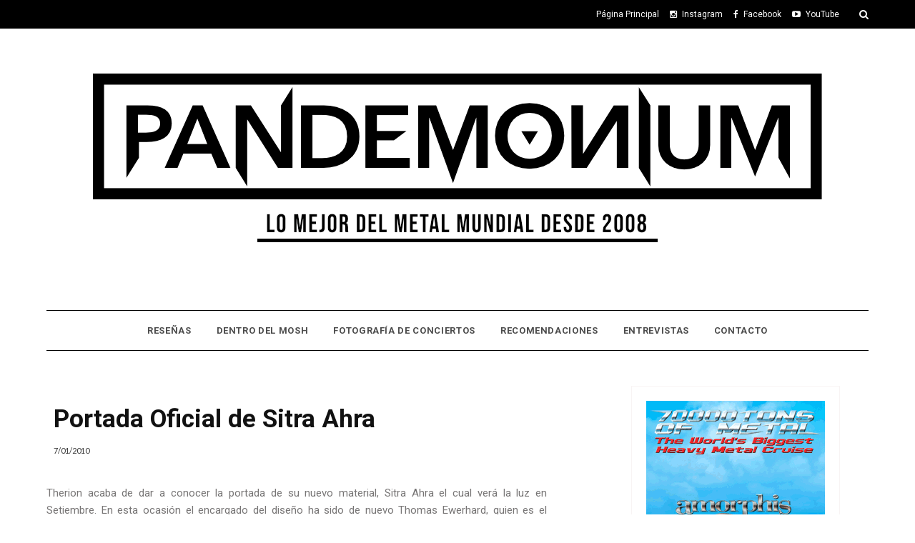

--- FILE ---
content_type: text/javascript; charset=UTF-8
request_url: https://www.pandemonium-tv.com/feeds/posts/default/-/concierto?alt=json-in-script&callback=related_results_labels_thumbs&max-results=6
body_size: 4983
content:
// API callback
related_results_labels_thumbs({"version":"1.0","encoding":"UTF-8","feed":{"xmlns":"http://www.w3.org/2005/Atom","xmlns$openSearch":"http://a9.com/-/spec/opensearchrss/1.0/","xmlns$blogger":"http://schemas.google.com/blogger/2008","xmlns$georss":"http://www.georss.org/georss","xmlns$gd":"http://schemas.google.com/g/2005","xmlns$thr":"http://purl.org/syndication/thread/1.0","id":{"$t":"tag:blogger.com,1999:blog-6843326782466311716"},"updated":{"$t":"2026-01-15T18:48:56.482-06:00"},"category":[{"term":"2010"},{"term":"concierto"},{"term":"2011"},{"term":"Death Metal"},{"term":"2009"},{"term":"Recomendación"},{"term":"Black Metal"},{"term":"Noticia"},{"term":"2012"},{"term":"Gothic Metal"},{"term":"A"},{"term":"Progressive Metal"},{"term":"Power Metal"},{"term":"T"},{"term":"Heavy Metal"},{"term":"S"},{"term":"review"},{"term":"2013"},{"term":"Symphonic Metal"},{"term":"Thrash Metal"},{"term":"D"},{"term":"M"},{"term":"Doom Metal"},{"term":"Entrevista"},{"term":"I"},{"term":"L"},{"term":"N"},{"term":"2014"},{"term":"B"},{"term":"C"},{"term":"Dentro del mosh"},{"term":"Melodic Death Metal"},{"term":"O"},{"term":"2015"},{"term":"70000 Tons of Metal"},{"term":"Folk Metal"},{"term":"K"},{"term":"reseña"},{"term":"E"},{"term":"G"},{"term":"Grind"},{"term":"R"},{"term":"Rock"},{"term":"Therion"},{"term":"Top 25"},{"term":"2008"},{"term":"F"},{"term":"H"},{"term":"V"},{"term":"Video"},{"term":"W"},{"term":"Costa Rica"},{"term":"Groove Metal"},{"term":"J"},{"term":"PandemoniuM"},{"term":"Viking Metal"},{"term":"2005"},{"term":"2006"},{"term":"Blind Guardian"},{"term":"Dark Metal"},{"term":"Epica"},{"term":"Math Metal"},{"term":"Megadeth en Costa Rica"},{"term":"Top"},{"term":"behemoth"},{"term":"1998"},{"term":"2001"},{"term":"2017"},{"term":"EP"},{"term":"Experimental"},{"term":"Galeria"},{"term":"Gothic Rock"},{"term":"Holanda"},{"term":"Industrial Metal"},{"term":"Iron Maiden"},{"term":"Liv Kristine"},{"term":"Metalcore"},{"term":"Metalicos.com"},{"term":"Modern Metal"},{"term":"P"},{"term":"Post Metal"},{"term":"Post Rock"},{"term":"Suecia"},{"term":"Technical Death Metal"},{"term":"Totem"},{"term":"arch enemy"},{"term":"sight of emptiness"},{"term":"2000"},{"term":"2002"},{"term":"2004"},{"term":"2007"},{"term":"A Cappella"},{"term":"Accept"},{"term":"Advent of Bedlam"},{"term":"Alemania"},{"term":"Alternative"},{"term":"Alternative Metal"},{"term":"Ambiental"},{"term":"Amon Amarth"},{"term":"Annihilator"},{"term":"Austrian Death Machine"},{"term":"Avantasia"},{"term":"Beleth"},{"term":"Blackline Productions"},{"term":"Carach Angren"},{"term":"Cavalera"},{"term":"Comedia"},{"term":"Crossover"},{"term":"Darkwave"},{"term":"Deathcore"},{"term":"Dimmu Borgir"},{"term":"Dio"},{"term":"Disco de la Semana"},{"term":"Dream Theater"},{"term":"Dubcore"},{"term":"Dubstep"},{"term":"Eris Devotion"},{"term":"Estados Unidos"},{"term":"Ethno Metal"},{"term":"Exodus"},{"term":"Finlandia"},{"term":"Flesh Over God"},{"term":"Foto de Concierto"},{"term":"Funeral Doom"},{"term":"Guitar Hero"},{"term":"Haggard"},{"term":"Hard Rock"},{"term":"His Left Hand"},{"term":"Hypocrisy"},{"term":"Immortal"},{"term":"Inglaterra"},{"term":"Iron Maiden en Costa Rica 2016"},{"term":"Italia"},{"term":"King Diamond"},{"term":"Kittie"},{"term":"Lamb of God"},{"term":"Luciferian Light Orchestra"},{"term":"Lye By Mistake"},{"term":"Melodic Black Metal"},{"term":"Metallica"},{"term":"Miseration"},{"term":"NWOBHM"},{"term":"Nightwish"},{"term":"Noctem"},{"term":"Nostoc"},{"term":"Occult Rock"},{"term":"Omega Lithium"},{"term":"Polonia"},{"term":"Porcupine Tree"},{"term":"Requiem Of Malediction"},{"term":"Roots"},{"term":"Rotting Christ"},{"term":"Sepultura"},{"term":"Sintagma"},{"term":"Sludge Metal"},{"term":"Sothis"},{"term":"Stoner Meta"},{"term":"Testament"},{"term":"Thellbarrio"},{"term":"Top Metal 2015"},{"term":"Trivium"},{"term":"U"},{"term":"Unborn Prophecy"},{"term":"Urna"},{"term":"Velvet Seal"},{"term":"Vital Remains"},{"term":"X"},{"term":"myspace.com"},{"term":"opinion"},{"term":"retro"},{"term":"time's forgotten"}],"title":{"type":"text","$t":"PandemoniuM TV"},"subtitle":{"type":"html","$t":""},"link":[{"rel":"http://schemas.google.com/g/2005#feed","type":"application/atom+xml","href":"https:\/\/www.pandemonium-tv.com\/feeds\/posts\/default"},{"rel":"self","type":"application/atom+xml","href":"https:\/\/www.blogger.com\/feeds\/6843326782466311716\/posts\/default\/-\/concierto?alt=json-in-script\u0026max-results=6"},{"rel":"alternate","type":"text/html","href":"https:\/\/www.pandemonium-tv.com\/search\/label\/concierto"},{"rel":"hub","href":"http://pubsubhubbub.appspot.com/"},{"rel":"next","type":"application/atom+xml","href":"https:\/\/www.blogger.com\/feeds\/6843326782466311716\/posts\/default\/-\/concierto\/-\/concierto?alt=json-in-script\u0026start-index=7\u0026max-results=6"}],"author":[{"name":{"$t":"PandemoniuM TV"},"uri":{"$t":"http:\/\/www.blogger.com\/profile\/16105330439443021897"},"email":{"$t":"noreply@blogger.com"},"gd$image":{"rel":"http://schemas.google.com/g/2005#thumbnail","width":"32","height":"32","src":"\/\/4.bp.blogspot.com\/_HC_KLHMAanY\/Sz5vLemWPzI\/AAAAAAAAAqY\/3SdHtNTBzL0\/S220-s113\/Metal+TV.jpg"}}],"generator":{"version":"7.00","uri":"http://www.blogger.com","$t":"Blogger"},"openSearch$totalResults":{"$t":"93"},"openSearch$startIndex":{"$t":"1"},"openSearch$itemsPerPage":{"$t":"6"},"entry":[{"id":{"$t":"tag:blogger.com,1999:blog-6843326782466311716.post-6640396013624040597"},"published":{"$t":"2025-08-11T23:20:00.007-06:00"},"updated":{"$t":"2025-08-11T23:24:07.842-06:00"},"category":[{"scheme":"http://www.blogger.com/atom/ns#","term":"concierto"},{"scheme":"http://www.blogger.com/atom/ns#","term":"Foto de Concierto"},{"scheme":"http://www.blogger.com/atom/ns#","term":"Testament"},{"scheme":"http://www.blogger.com/atom/ns#","term":"Thrash Metal"}],"title":{"type":"text","$t":"Testament En Costa Rica (06 de Agosto, 2025)"},"summary":{"type":"text","$t":"\u0026nbsp;Un concierto de las leyendas del Thrash Metal, Testament, no puede ser menos que una experiencia para recordar. El pasado 06 de Agosto esta banda demostró que como el buen vino, su experiencia y calidad mejora con los años. Aquí hay una galería de fotos de lo que fue su presentación.\u0026nbsp;"},"link":[{"rel":"replies","type":"application/atom+xml","href":"https:\/\/www.pandemonium-tv.com\/feeds\/6640396013624040597\/comments\/default","title":"Comentarios de la entrada"},{"rel":"replies","type":"text/html","href":"https:\/\/www.pandemonium-tv.com\/2025\/08\/testament-en-costa-rica-06-de-agosto.html#comment-form","title":"0 Comentarios"},{"rel":"edit","type":"application/atom+xml","href":"https:\/\/www.blogger.com\/feeds\/6843326782466311716\/posts\/default\/6640396013624040597"},{"rel":"self","type":"application/atom+xml","href":"https:\/\/www.blogger.com\/feeds\/6843326782466311716\/posts\/default\/6640396013624040597"},{"rel":"alternate","type":"text/html","href":"https:\/\/www.pandemonium-tv.com\/2025\/08\/testament-en-costa-rica-06-de-agosto.html","title":"Testament En Costa Rica (06 de Agosto, 2025)"}],"author":[{"name":{"$t":"PandemoniuM TV"},"uri":{"$t":"http:\/\/www.blogger.com\/profile\/16105330439443021897"},"email":{"$t":"noreply@blogger.com"},"gd$image":{"rel":"http://schemas.google.com/g/2005#thumbnail","width":"32","height":"32","src":"\/\/4.bp.blogspot.com\/_HC_KLHMAanY\/Sz5vLemWPzI\/AAAAAAAAAqY\/3SdHtNTBzL0\/S220-s113\/Metal+TV.jpg"}}],"media$thumbnail":{"xmlns$media":"http://search.yahoo.com/mrss/","url":"https:\/\/blogger.googleusercontent.com\/img\/b\/R29vZ2xl\/[base64]\/s72-w640-h512-c\/TestamentCR2025web%20(6).jpg","height":"72","width":"72"},"thr$total":{"$t":"0"}},{"id":{"$t":"tag:blogger.com,1999:blog-6843326782466311716.post-4446980498618221085"},"published":{"$t":"2025-07-04T17:30:00.000-06:00"},"updated":{"$t":"2025-07-05T20:50:42.656-06:00"},"category":[{"scheme":"http://www.blogger.com/atom/ns#","term":"concierto"},{"scheme":"http://www.blogger.com/atom/ns#","term":"Dentro del mosh"}],"title":{"type":"text","$t":"Dentro Del Mosh: Upon Down Murder, Goatrider, AttackSick y Dekonstructor"},"summary":{"type":"text","$t":"\u0026nbsp;Phosphorus Studios celebraba su VII Edición de la serie de conciertos Thrashed to Death, en el que bandas representando ambos géneros se presentan en el escenario.30 de mayo apuntaba el calendario y el flyer indicaba que la hora de inicio sería a las 7 pm. Ubicación, El Muro. Ubicado diagonal al parque Morazán.Esta edición era bastante especial porque muchas de las bandas tendrían en sus "},"link":[{"rel":"replies","type":"application/atom+xml","href":"https:\/\/www.pandemonium-tv.com\/feeds\/4446980498618221085\/comments\/default","title":"Comentarios de la entrada"},{"rel":"replies","type":"text/html","href":"https:\/\/www.pandemonium-tv.com\/2025\/07\/dentro-del-mosh-upon-down-murder.html#comment-form","title":"0 Comentarios"},{"rel":"edit","type":"application/atom+xml","href":"https:\/\/www.blogger.com\/feeds\/6843326782466311716\/posts\/default\/4446980498618221085"},{"rel":"self","type":"application/atom+xml","href":"https:\/\/www.blogger.com\/feeds\/6843326782466311716\/posts\/default\/4446980498618221085"},{"rel":"alternate","type":"text/html","href":"https:\/\/www.pandemonium-tv.com\/2025\/07\/dentro-del-mosh-upon-down-murder.html","title":"Dentro Del Mosh: Upon Down Murder, Goatrider, AttackSick y Dekonstructor"}],"author":[{"name":{"$t":"PandemoniuM TV"},"uri":{"$t":"http:\/\/www.blogger.com\/profile\/16105330439443021897"},"email":{"$t":"noreply@blogger.com"},"gd$image":{"rel":"http://schemas.google.com/g/2005#thumbnail","width":"32","height":"32","src":"\/\/4.bp.blogspot.com\/_HC_KLHMAanY\/Sz5vLemWPzI\/AAAAAAAAAqY\/3SdHtNTBzL0\/S220-s113\/Metal+TV.jpg"}}],"media$thumbnail":{"xmlns$media":"http://search.yahoo.com/mrss/","url":"https:\/\/blogger.googleusercontent.com\/img\/b\/R29vZ2xl\/AVvXsEj83KN3VyJye_uFDw3ZeinhWAXsIq6hrujkF34Bn11zK61_HK0GgwtYpXS7ycHd8N03pJwvERy-hAQA-VuSaMkk-vWncOQp-1kS1c6vop1BRze3kOmcPHsQK3SCof8k4LEJyaf5FKMLQOR4GYpyVyAbnlcxBO6pNKERgYVlEshVhQsRqT1zOWYduJ00-0U\/s72-w640-h426-c\/HeroImage.png","height":"72","width":"72"},"thr$total":{"$t":"0"}},{"id":{"$t":"tag:blogger.com,1999:blog-6843326782466311716.post-6297575956538039059"},"published":{"$t":"2023-03-09T17:10:00.001-06:00"},"updated":{"$t":"2023-03-09T17:10:10.784-06:00"},"category":[{"scheme":"http://www.blogger.com/atom/ns#","term":"70000 Tons of Metal"},{"scheme":"http://www.blogger.com/atom/ns#","term":"concierto"},{"scheme":"http://www.blogger.com/atom/ns#","term":"Galeria"}],"title":{"type":"text","$t":"70000 Tons Of Metal: Fotos y Videos"},"summary":{"type":"text","$t":"\u0026nbsp;Luego de un par de años de inactividad uno de los festivales más importantes de Metal en el mundo regresó en una edición que va a dar de qué hablar por mucho tiempo. Y ya que Pandemonium tuvo la oportunidad de estar ahí cubriendo este evento,\u0026nbsp; es hora de compartir algo de lo que fue esta edición tan importante del 70000 Tons Of Metal. Disfruten esta colección de fotos y video que va a "},"link":[{"rel":"replies","type":"application/atom+xml","href":"https:\/\/www.pandemonium-tv.com\/feeds\/6297575956538039059\/comments\/default","title":"Comentarios de la entrada"},{"rel":"replies","type":"text/html","href":"https:\/\/www.pandemonium-tv.com\/2023\/03\/70000-tons-of-metal-fotos-y-videos.html#comment-form","title":"0 Comentarios"},{"rel":"edit","type":"application/atom+xml","href":"https:\/\/www.blogger.com\/feeds\/6843326782466311716\/posts\/default\/6297575956538039059"},{"rel":"self","type":"application/atom+xml","href":"https:\/\/www.blogger.com\/feeds\/6843326782466311716\/posts\/default\/6297575956538039059"},{"rel":"alternate","type":"text/html","href":"https:\/\/www.pandemonium-tv.com\/2023\/03\/70000-tons-of-metal-fotos-y-videos.html","title":"70000 Tons Of Metal: Fotos y Videos"}],"author":[{"name":{"$t":"PandemoniuM TV"},"uri":{"$t":"http:\/\/www.blogger.com\/profile\/16105330439443021897"},"email":{"$t":"noreply@blogger.com"},"gd$image":{"rel":"http://schemas.google.com/g/2005#thumbnail","width":"32","height":"32","src":"\/\/4.bp.blogspot.com\/_HC_KLHMAanY\/Sz5vLemWPzI\/AAAAAAAAAqY\/3SdHtNTBzL0\/S220-s113\/Metal+TV.jpg"}}],"media$thumbnail":{"xmlns$media":"http://search.yahoo.com/mrss/","url":"https:\/\/blogger.googleusercontent.com\/img\/b\/R29vZ2xl\/AVvXsEgHDK-J-A0EeyCDLMz1va5gPn7JgOUfBHE76FJECfh8iQD_yUrlsO0qNGh0fmk9itSLjJ3bFy19GVcJjiwQe9tfUiZCh5T_CAWh0fXgmlpv7Y48UFNKas_1H9xee5S7qHa3z6L2eAjCVU7mxpSPMt0VhShcCrf6FrGrzsDs4LP47hIYtLioh5DS0HuD\/s72-w640-h426-c\/000001.jpg","height":"72","width":"72"},"thr$total":{"$t":"0"}},{"id":{"$t":"tag:blogger.com,1999:blog-6843326782466311716.post-504975929436057176"},"published":{"$t":"2023-03-08T21:09:00.000-06:00"},"updated":{"$t":"2023-03-08T21:09:01.556-06:00"},"category":[{"scheme":"http://www.blogger.com/atom/ns#","term":"70000 Tons of Metal"},{"scheme":"http://www.blogger.com/atom/ns#","term":"concierto"},{"scheme":"http://www.blogger.com/atom/ns#","term":"reseña"}],"title":{"type":"text","$t":"70000 Tons Of Metal 2023: ¿De Vuelta A La Normalidad?"},"summary":{"type":"text","$t":"70000 Tons Of Metal es un viejo conocido. Desde sus inicios hace poco más de 10 años y con una premisa casi increíble, este festival se ha convertido en un favorito de los seguidores del Metal y las experiencias únicas: Por un lado se tiene a 60 bandas que abarcan desde los géneros más extremos hasta los más melódicos del Metal e incluyen algunas de las agrupaciones más conocidas y otras que "},"link":[{"rel":"replies","type":"application/atom+xml","href":"https:\/\/www.pandemonium-tv.com\/feeds\/504975929436057176\/comments\/default","title":"Comentarios de la entrada"},{"rel":"replies","type":"text/html","href":"https:\/\/www.pandemonium-tv.com\/2023\/03\/70000-tons-of-metal-2023-de-vuelta-la.html#comment-form","title":"0 Comentarios"},{"rel":"edit","type":"application/atom+xml","href":"https:\/\/www.blogger.com\/feeds\/6843326782466311716\/posts\/default\/504975929436057176"},{"rel":"self","type":"application/atom+xml","href":"https:\/\/www.blogger.com\/feeds\/6843326782466311716\/posts\/default\/504975929436057176"},{"rel":"alternate","type":"text/html","href":"https:\/\/www.pandemonium-tv.com\/2023\/03\/70000-tons-of-metal-2023-de-vuelta-la.html","title":"70000 Tons Of Metal 2023: ¿De Vuelta A La Normalidad?"}],"author":[{"name":{"$t":"PandemoniuM TV"},"uri":{"$t":"http:\/\/www.blogger.com\/profile\/16105330439443021897"},"email":{"$t":"noreply@blogger.com"},"gd$image":{"rel":"http://schemas.google.com/g/2005#thumbnail","width":"32","height":"32","src":"\/\/4.bp.blogspot.com\/_HC_KLHMAanY\/Sz5vLemWPzI\/AAAAAAAAAqY\/3SdHtNTBzL0\/S220-s113\/Metal+TV.jpg"}}],"media$thumbnail":{"xmlns$media":"http://search.yahoo.com/mrss/","url":"https:\/\/blogger.googleusercontent.com\/img\/b\/R29vZ2xl\/AVvXsEhkdcfhPoZZowuHmDTcqu42FC_JTboEiv0rj7TNYxoVk0GFuaaT70MytDsNqgcOfU_WwMyMGgrVT1OSt_LEtcF0TCZrjghrPmkVkeeYHAfPVWNKCtqpnW1X5RMbWJrOT0V1apARlSPGpi5faiE35h9Uw0aG7nedIiQHYgqsiLYdj3tjhscerePxNObd\/s72-w640-h426-c\/70%20Blog.jpg","height":"72","width":"72"},"thr$total":{"$t":"0"}},{"id":{"$t":"tag:blogger.com,1999:blog-6843326782466311716.post-7484113873656704275"},"published":{"$t":"2023-03-07T19:37:00.002-06:00"},"updated":{"$t":"2023-03-07T19:38:01.337-06:00"},"category":[{"scheme":"http://www.blogger.com/atom/ns#","term":"concierto"},{"scheme":"http://www.blogger.com/atom/ns#","term":"Dentro del mosh"},{"scheme":"http://www.blogger.com/atom/ns#","term":"Sintagma"}],"title":{"type":"text","$t":"Dentro Del Mosh: Chemicide, Sintagma, Dumah y His Left Hand."},"summary":{"type":"text","$t":"Iba a haber misa y fui convocada. Recibí una invitación para ser parte del ritual.\u0026nbsp; Una invitación formal por parte de His Left Hand, con toda la información del concierto y un preview de lo que se iba a declarar en ese día.\u0026nbsp;Este rito fue celebrado el viernes 3 de febrero a las 7:00pm.\u0026nbsp; Evento en el que también marcaba el inicio de la gira de la banda Sintagma, llamada Wetiko, en "},"link":[{"rel":"replies","type":"application/atom+xml","href":"https:\/\/www.pandemonium-tv.com\/feeds\/7484113873656704275\/comments\/default","title":"Comentarios de la entrada"},{"rel":"replies","type":"text/html","href":"https:\/\/www.pandemonium-tv.com\/2023\/03\/dentro-del-mosh-chemicide-sintagma.html#comment-form","title":"0 Comentarios"},{"rel":"edit","type":"application/atom+xml","href":"https:\/\/www.blogger.com\/feeds\/6843326782466311716\/posts\/default\/7484113873656704275"},{"rel":"self","type":"application/atom+xml","href":"https:\/\/www.blogger.com\/feeds\/6843326782466311716\/posts\/default\/7484113873656704275"},{"rel":"alternate","type":"text/html","href":"https:\/\/www.pandemonium-tv.com\/2023\/03\/dentro-del-mosh-chemicide-sintagma.html","title":"Dentro Del Mosh: Chemicide, Sintagma, Dumah y His Left Hand."}],"author":[{"name":{"$t":"PandemoniuM TV"},"uri":{"$t":"http:\/\/www.blogger.com\/profile\/16105330439443021897"},"email":{"$t":"noreply@blogger.com"},"gd$image":{"rel":"http://schemas.google.com/g/2005#thumbnail","width":"32","height":"32","src":"\/\/4.bp.blogspot.com\/_HC_KLHMAanY\/Sz5vLemWPzI\/AAAAAAAAAqY\/3SdHtNTBzL0\/S220-s113\/Metal+TV.jpg"}}],"media$thumbnail":{"xmlns$media":"http://search.yahoo.com/mrss/","url":"https:\/\/blogger.googleusercontent.com\/img\/b\/R29vZ2xl\/AVvXsEgtABhzj6YQxdTVUZ-GtHC0okWN3ybZUKKF5c54Cb8sdAGIuqoAcSi53dA7R-LvQMV3irSo7JQ3m9TG_JwqqHWrFKniEwYL4db7VFR9yrrV5LljDHvPf5VBwj3kG_yJEajOGCAtNkPL-k0UjNmweIlmQ0uKDpKJ7ZeUEpf5vowjzRyqarE2jeD2mZi7\/s72-w640-h426-c\/Dentro%20Del%20Mosh%20Sintagma.jpg","height":"72","width":"72"},"thr$total":{"$t":"0"}},{"id":{"$t":"tag:blogger.com,1999:blog-6843326782466311716.post-7417442208665441052"},"published":{"$t":"2023-01-22T22:37:00.008-06:00"},"updated":{"$t":"2023-01-22T22:41:48.360-06:00"},"category":[{"scheme":"http://www.blogger.com/atom/ns#","term":"70000 Tons of Metal"},{"scheme":"http://www.blogger.com/atom/ns#","term":"concierto"}],"title":{"type":"text","$t":"70000 Tons Of Metal - Un Vistazo A Un Festival Diferente"},"summary":{"type":"text","$t":"La música y las convocatorias masivas para escucharla en vivo han coexistido y se han complementado desde épocas distantes, y gracias al pasar de los años poco a poco dejaron de ser una extensión de la vida urbana musical hasta convertirse en una festividad o celebración ligada a épocas y temporadas específicas. Y como es de esperar, esta evolución ha llevado a que existan festivales tan variados"},"link":[{"rel":"replies","type":"application/atom+xml","href":"https:\/\/www.pandemonium-tv.com\/feeds\/7417442208665441052\/comments\/default","title":"Comentarios de la entrada"},{"rel":"replies","type":"text/html","href":"https:\/\/www.pandemonium-tv.com\/2023\/01\/70000-of-metal-un-vistazo-un-festival.html#comment-form","title":"0 Comentarios"},{"rel":"edit","type":"application/atom+xml","href":"https:\/\/www.blogger.com\/feeds\/6843326782466311716\/posts\/default\/7417442208665441052"},{"rel":"self","type":"application/atom+xml","href":"https:\/\/www.blogger.com\/feeds\/6843326782466311716\/posts\/default\/7417442208665441052"},{"rel":"alternate","type":"text/html","href":"https:\/\/www.pandemonium-tv.com\/2023\/01\/70000-of-metal-un-vistazo-un-festival.html","title":"70000 Tons Of Metal - Un Vistazo A Un Festival Diferente"}],"author":[{"name":{"$t":"PandemoniuM TV"},"uri":{"$t":"http:\/\/www.blogger.com\/profile\/16105330439443021897"},"email":{"$t":"noreply@blogger.com"},"gd$image":{"rel":"http://schemas.google.com/g/2005#thumbnail","width":"32","height":"32","src":"\/\/4.bp.blogspot.com\/_HC_KLHMAanY\/Sz5vLemWPzI\/AAAAAAAAAqY\/3SdHtNTBzL0\/S220-s113\/Metal+TV.jpg"}}],"media$thumbnail":{"xmlns$media":"http://search.yahoo.com/mrss/","url":"https:\/\/blogger.googleusercontent.com\/img\/b\/R29vZ2xl\/AVvXsEi40vfE1kSaawqw5_pLx2f-qcZZ9SIp6XvrlUVH9xYC_wQAiuEAnlUhkNmwx0SGhs5J8A7E7Icf8VoEwEeDG-DxbRui39vZqWwHwmIYS2Eu5saYasoDwAtMDNDm_YhvUYojXBNGu8Ig5iX1Kv1tf0QxUR2g0ckKquTKpn54dfLkUCYSjlCniGVaIc-N\/s72-w640-h430-c\/Portada.png","height":"72","width":"72"},"thr$total":{"$t":"0"}}]}});

--- FILE ---
content_type: text/javascript; charset=UTF-8
request_url: https://www.pandemonium-tv.com/feeds/posts/default/-/2010?alt=json-in-script&callback=related_results_labels_thumbs&max-results=6
body_size: 4569
content:
// API callback
related_results_labels_thumbs({"version":"1.0","encoding":"UTF-8","feed":{"xmlns":"http://www.w3.org/2005/Atom","xmlns$openSearch":"http://a9.com/-/spec/opensearchrss/1.0/","xmlns$blogger":"http://schemas.google.com/blogger/2008","xmlns$georss":"http://www.georss.org/georss","xmlns$gd":"http://schemas.google.com/g/2005","xmlns$thr":"http://purl.org/syndication/thread/1.0","id":{"$t":"tag:blogger.com,1999:blog-6843326782466311716"},"updated":{"$t":"2026-01-15T18:48:56.482-06:00"},"category":[{"term":"2010"},{"term":"concierto"},{"term":"2011"},{"term":"Death Metal"},{"term":"2009"},{"term":"Recomendación"},{"term":"Black Metal"},{"term":"Noticia"},{"term":"2012"},{"term":"Gothic Metal"},{"term":"A"},{"term":"Progressive Metal"},{"term":"Power Metal"},{"term":"T"},{"term":"Heavy Metal"},{"term":"S"},{"term":"review"},{"term":"2013"},{"term":"Symphonic Metal"},{"term":"Thrash Metal"},{"term":"D"},{"term":"M"},{"term":"Doom Metal"},{"term":"Entrevista"},{"term":"I"},{"term":"L"},{"term":"N"},{"term":"2014"},{"term":"B"},{"term":"C"},{"term":"Dentro del mosh"},{"term":"Melodic Death Metal"},{"term":"O"},{"term":"2015"},{"term":"70000 Tons of Metal"},{"term":"Folk Metal"},{"term":"K"},{"term":"reseña"},{"term":"E"},{"term":"G"},{"term":"Grind"},{"term":"R"},{"term":"Rock"},{"term":"Therion"},{"term":"Top 25"},{"term":"2008"},{"term":"F"},{"term":"H"},{"term":"V"},{"term":"Video"},{"term":"W"},{"term":"Costa Rica"},{"term":"Groove Metal"},{"term":"J"},{"term":"PandemoniuM"},{"term":"Viking Metal"},{"term":"2005"},{"term":"2006"},{"term":"Blind Guardian"},{"term":"Dark Metal"},{"term":"Epica"},{"term":"Math Metal"},{"term":"Megadeth en Costa Rica"},{"term":"Top"},{"term":"behemoth"},{"term":"1998"},{"term":"2001"},{"term":"2017"},{"term":"EP"},{"term":"Experimental"},{"term":"Galeria"},{"term":"Gothic Rock"},{"term":"Holanda"},{"term":"Industrial Metal"},{"term":"Iron Maiden"},{"term":"Liv Kristine"},{"term":"Metalcore"},{"term":"Metalicos.com"},{"term":"Modern Metal"},{"term":"P"},{"term":"Post Metal"},{"term":"Post Rock"},{"term":"Suecia"},{"term":"Technical Death Metal"},{"term":"Totem"},{"term":"arch enemy"},{"term":"sight of emptiness"},{"term":"2000"},{"term":"2002"},{"term":"2004"},{"term":"2007"},{"term":"A Cappella"},{"term":"Accept"},{"term":"Advent of Bedlam"},{"term":"Alemania"},{"term":"Alternative"},{"term":"Alternative Metal"},{"term":"Ambiental"},{"term":"Amon Amarth"},{"term":"Annihilator"},{"term":"Austrian Death Machine"},{"term":"Avantasia"},{"term":"Beleth"},{"term":"Blackline Productions"},{"term":"Carach Angren"},{"term":"Cavalera"},{"term":"Comedia"},{"term":"Crossover"},{"term":"Darkwave"},{"term":"Deathcore"},{"term":"Dimmu Borgir"},{"term":"Dio"},{"term":"Disco de la Semana"},{"term":"Dream Theater"},{"term":"Dubcore"},{"term":"Dubstep"},{"term":"Eris Devotion"},{"term":"Estados Unidos"},{"term":"Ethno Metal"},{"term":"Exodus"},{"term":"Finlandia"},{"term":"Flesh Over God"},{"term":"Foto de Concierto"},{"term":"Funeral Doom"},{"term":"Guitar Hero"},{"term":"Haggard"},{"term":"Hard Rock"},{"term":"His Left Hand"},{"term":"Hypocrisy"},{"term":"Immortal"},{"term":"Inglaterra"},{"term":"Iron Maiden en Costa Rica 2016"},{"term":"Italia"},{"term":"King Diamond"},{"term":"Kittie"},{"term":"Lamb of God"},{"term":"Luciferian Light Orchestra"},{"term":"Lye By Mistake"},{"term":"Melodic Black Metal"},{"term":"Metallica"},{"term":"Miseration"},{"term":"NWOBHM"},{"term":"Nightwish"},{"term":"Noctem"},{"term":"Nostoc"},{"term":"Occult Rock"},{"term":"Omega Lithium"},{"term":"Polonia"},{"term":"Porcupine Tree"},{"term":"Requiem Of Malediction"},{"term":"Roots"},{"term":"Rotting Christ"},{"term":"Sepultura"},{"term":"Sintagma"},{"term":"Sludge Metal"},{"term":"Sothis"},{"term":"Stoner Meta"},{"term":"Testament"},{"term":"Thellbarrio"},{"term":"Top Metal 2015"},{"term":"Trivium"},{"term":"U"},{"term":"Unborn Prophecy"},{"term":"Urna"},{"term":"Velvet Seal"},{"term":"Vital Remains"},{"term":"X"},{"term":"myspace.com"},{"term":"opinion"},{"term":"retro"},{"term":"time's forgotten"}],"title":{"type":"text","$t":"PandemoniuM TV"},"subtitle":{"type":"html","$t":""},"link":[{"rel":"http://schemas.google.com/g/2005#feed","type":"application/atom+xml","href":"https:\/\/www.pandemonium-tv.com\/feeds\/posts\/default"},{"rel":"self","type":"application/atom+xml","href":"https:\/\/www.blogger.com\/feeds\/6843326782466311716\/posts\/default\/-\/2010?alt=json-in-script\u0026max-results=6"},{"rel":"alternate","type":"text/html","href":"https:\/\/www.pandemonium-tv.com\/search\/label\/2010"},{"rel":"hub","href":"http://pubsubhubbub.appspot.com/"},{"rel":"next","type":"application/atom+xml","href":"https:\/\/www.blogger.com\/feeds\/6843326782466311716\/posts\/default\/-\/2010\/-\/2010?alt=json-in-script\u0026start-index=7\u0026max-results=6"}],"author":[{"name":{"$t":"PandemoniuM TV"},"uri":{"$t":"http:\/\/www.blogger.com\/profile\/16105330439443021897"},"email":{"$t":"noreply@blogger.com"},"gd$image":{"rel":"http://schemas.google.com/g/2005#thumbnail","width":"32","height":"32","src":"\/\/4.bp.blogspot.com\/_HC_KLHMAanY\/Sz5vLemWPzI\/AAAAAAAAAqY\/3SdHtNTBzL0\/S220-s113\/Metal+TV.jpg"}}],"generator":{"version":"7.00","uri":"http://www.blogger.com","$t":"Blogger"},"openSearch$totalResults":{"$t":"119"},"openSearch$startIndex":{"$t":"1"},"openSearch$itemsPerPage":{"$t":"6"},"entry":[{"id":{"$t":"tag:blogger.com,1999:blog-6843326782466311716.post-199257631244687978"},"published":{"$t":"2011-01-02T18:56:00.004-06:00"},"updated":{"$t":"2011-01-02T19:10:31.619-06:00"},"category":[{"scheme":"http://www.blogger.com/atom/ns#","term":"2010"},{"scheme":"http://www.blogger.com/atom/ns#","term":"2011"},{"scheme":"http://www.blogger.com/atom/ns#","term":"Top 25"}],"title":{"type":"text","$t":"Top 25 del 2010"},"summary":{"type":"text","$t":"\nEl 2010 ha terminado como un año de grandes sorpresas dentro del Metal. Por un lado muchas bandas clásicas regresaron luego de años de ausencia para entregar excelentes discos y continuar añadiendo páginas al libro del Heavy Metal, pero desgraciadamente también fue un año de pérdidas, entre ellas la de Ronnie James Dio y Peter Steel; además,el último año de la década también trajo muchas bandas "},"link":[{"rel":"replies","type":"application/atom+xml","href":"https:\/\/www.pandemonium-tv.com\/feeds\/199257631244687978\/comments\/default","title":"Comentarios de la entrada"},{"rel":"replies","type":"text/html","href":"https:\/\/www.pandemonium-tv.com\/2011\/01\/top-25-del-2010.html#comment-form","title":"7 Comentarios"},{"rel":"edit","type":"application/atom+xml","href":"https:\/\/www.blogger.com\/feeds\/6843326782466311716\/posts\/default\/199257631244687978"},{"rel":"self","type":"application/atom+xml","href":"https:\/\/www.blogger.com\/feeds\/6843326782466311716\/posts\/default\/199257631244687978"},{"rel":"alternate","type":"text/html","href":"https:\/\/www.pandemonium-tv.com\/2011\/01\/top-25-del-2010.html","title":"Top 25 del 2010"}],"author":[{"name":{"$t":"PandemoniuM TV"},"uri":{"$t":"http:\/\/www.blogger.com\/profile\/16105330439443021897"},"email":{"$t":"noreply@blogger.com"},"gd$image":{"rel":"http://schemas.google.com/g/2005#thumbnail","width":"32","height":"32","src":"\/\/4.bp.blogspot.com\/_HC_KLHMAanY\/Sz5vLemWPzI\/AAAAAAAAAqY\/3SdHtNTBzL0\/S220-s113\/Metal+TV.jpg"}}],"media$thumbnail":{"xmlns$media":"http://search.yahoo.com/mrss/","url":"https:\/\/blogger.googleusercontent.com\/img\/b\/R29vZ2xl\/AVvXsEhhon2Ja5F0J2zAGnpktpY4Ca5egm4LKHnlbE8dRb2FFiBisoKILNDgFSs402YsIxxjmIuHGTnMIbZUFeAt1Z1Z3X7BkOwNbf4S_4ERF_dCxfhdMEVVpC8bJTpN-nhrnn2d09MMI7DkwKw\/s72-c\/Logo+fondo+negro.jpg","height":"72","width":"72"},"thr$total":{"$t":"7"}},{"id":{"$t":"tag:blogger.com,1999:blog-6843326782466311716.post-7035347104085275939"},"published":{"$t":"2010-12-22T13:41:00.001-06:00"},"updated":{"$t":"2010-12-22T13:42:03.533-06:00"},"category":[{"scheme":"http://www.blogger.com/atom/ns#","term":"2010"},{"scheme":"http://www.blogger.com/atom/ns#","term":"Death Metal"},{"scheme":"http://www.blogger.com/atom/ns#","term":"F"}],"title":{"type":"text","$t":"Facebreaker - Infected"},"summary":{"type":"text","$t":"\nEste es uno de esos discos que no tenía ni idea de que venía en camino y sería una mentira de primera clase decir que no me emocioné cuando me llegó el promo. Facebreaker es una banda que conocí en el 2008 con el disco Dead, Rotten And Hungry y que practican un Death Metal clásico y con buen gancho, además de ser una alianza de varias personalidades de la escena sueca como Roberth \"Robban\" "},"link":[{"rel":"replies","type":"application/atom+xml","href":"https:\/\/www.pandemonium-tv.com\/feeds\/7035347104085275939\/comments\/default","title":"Comentarios de la entrada"},{"rel":"replies","type":"text/html","href":"https:\/\/www.pandemonium-tv.com\/2010\/12\/facebreaker-infected.html#comment-form","title":"0 Comentarios"},{"rel":"edit","type":"application/atom+xml","href":"https:\/\/www.blogger.com\/feeds\/6843326782466311716\/posts\/default\/7035347104085275939"},{"rel":"self","type":"application/atom+xml","href":"https:\/\/www.blogger.com\/feeds\/6843326782466311716\/posts\/default\/7035347104085275939"},{"rel":"alternate","type":"text/html","href":"https:\/\/www.pandemonium-tv.com\/2010\/12\/facebreaker-infected.html","title":"Facebreaker - Infected"}],"author":[{"name":{"$t":"PandemoniuM TV"},"uri":{"$t":"http:\/\/www.blogger.com\/profile\/16105330439443021897"},"email":{"$t":"noreply@blogger.com"},"gd$image":{"rel":"http://schemas.google.com/g/2005#thumbnail","width":"32","height":"32","src":"\/\/4.bp.blogspot.com\/_HC_KLHMAanY\/Sz5vLemWPzI\/AAAAAAAAAqY\/3SdHtNTBzL0\/S220-s113\/Metal+TV.jpg"}}],"media$thumbnail":{"xmlns$media":"http://search.yahoo.com/mrss/","url":"https:\/\/blogger.googleusercontent.com\/img\/b\/R29vZ2xl\/AVvXsEh5kcm_xzHy4IubwmTM64zGDxQOsnJnZEAKhbSCYzJbRcLYvKXj3KJUO5KyS7Cxiwk3sDpB8hLpwLkduQzbmpVdfSiIbbthmRHJGvu5oJRqLvekf-z0c7kt9miZXpL90ZdlUYGXkZDemyY\/s72-c\/Facebreaker+-+Infected+small.JPG","height":"72","width":"72"},"thr$total":{"$t":"0"}},{"id":{"$t":"tag:blogger.com,1999:blog-6843326782466311716.post-3484893716312053688"},"published":{"$t":"2010-11-27T12:56:00.001-06:00"},"updated":{"$t":"2010-11-27T12:56:39.915-06:00"},"category":[{"scheme":"http://www.blogger.com/atom/ns#","term":"2010"},{"scheme":"http://www.blogger.com/atom/ns#","term":"concierto"}],"title":{"type":"text","$t":"Concierto de Fin de Año en Sand"},"summary":{"type":"text","$t":"\nvar gaJsHost = ((\"https:\" == document.location.protocol) ? \"https:\/\/ssl.\" : \"http:\/\/www.\");\ndocument.write(unescape(\"%3Cscript src='\" + gaJsHost + \"google-analytics.com\/ga.js' type='text\/javascript'%3E%3C\/script%3E\"));\n \ntry {\nvar pageTracker = _gat._getTracker(\"UA-12388370-3\");\npageTracker._trackPageview();\n} catch(err) {}\n"},"link":[{"rel":"replies","type":"application/atom+xml","href":"https:\/\/www.pandemonium-tv.com\/feeds\/3484893716312053688\/comments\/default","title":"Comentarios de la entrada"},{"rel":"replies","type":"text/html","href":"https:\/\/www.pandemonium-tv.com\/2010\/11\/concierto-de-fin-de-ano-en-sand.html#comment-form","title":"0 Comentarios"},{"rel":"edit","type":"application/atom+xml","href":"https:\/\/www.blogger.com\/feeds\/6843326782466311716\/posts\/default\/3484893716312053688"},{"rel":"self","type":"application/atom+xml","href":"https:\/\/www.blogger.com\/feeds\/6843326782466311716\/posts\/default\/3484893716312053688"},{"rel":"alternate","type":"text/html","href":"https:\/\/www.pandemonium-tv.com\/2010\/11\/concierto-de-fin-de-ano-en-sand.html","title":"Concierto de Fin de Año en Sand"}],"author":[{"name":{"$t":"PandemoniuM TV"},"uri":{"$t":"http:\/\/www.blogger.com\/profile\/16105330439443021897"},"email":{"$t":"noreply@blogger.com"},"gd$image":{"rel":"http://schemas.google.com/g/2005#thumbnail","width":"32","height":"32","src":"\/\/4.bp.blogspot.com\/_HC_KLHMAanY\/Sz5vLemWPzI\/AAAAAAAAAqY\/3SdHtNTBzL0\/S220-s113\/Metal+TV.jpg"}}],"media$thumbnail":{"xmlns$media":"http://search.yahoo.com/mrss/","url":"https:\/\/blogger.googleusercontent.com\/img\/b\/R29vZ2xl\/AVvXsEjiyKeP4eeJdZEf48fukcieGo87dp0r3xKPP9IzA1aCHEkK3LoGgY6DJj791KSQS21VdYP8p_nwn2Yjp9usZLbbE1Goq2WKGYXK-kjpMd95P0-yKltK4KrKWpu-JhtvO5gI8EWH5xP0EPY\/s72-c\/chivo+sand.jpg","height":"72","width":"72"},"thr$total":{"$t":"0"}},{"id":{"$t":"tag:blogger.com,1999:blog-6843326782466311716.post-1679243087218260629"},"published":{"$t":"2010-11-21T22:58:00.003-06:00"},"updated":{"$t":"2010-11-21T23:09:36.256-06:00"},"category":[{"scheme":"http://www.blogger.com/atom/ns#","term":"2010"},{"scheme":"http://www.blogger.com/atom/ns#","term":"concierto"},{"scheme":"http://www.blogger.com/atom/ns#","term":"Costa Rica"}],"title":{"type":"text","$t":"Apocalispis 7"},"summary":{"type":"text","$t":"\u0026nbsp;\nCONCIERTO APOCALIPSIS 7\n==================\n\nEstá  escrito!… el 05 de Diciembre 2010, en Latino Rock Café, 1pm, San José,  Costa Rica, se estará realizando el concierto APOCALIPSIS 7, esta vez  contaremos con la presentación de varias excelentes agrupaciones  nacionales (Costa Rica).\n\n=======================\nDETALLES DEL CONCIERTO: \n=======================\nNombre: APOCALIPSIS 7 \nFecha: "},"link":[{"rel":"replies","type":"application/atom+xml","href":"https:\/\/www.pandemonium-tv.com\/feeds\/1679243087218260629\/comments\/default","title":"Comentarios de la entrada"},{"rel":"replies","type":"text/html","href":"https:\/\/www.pandemonium-tv.com\/2010\/11\/concierto-apocalipsis-7-esta-escrito-el.html#comment-form","title":"3 Comentarios"},{"rel":"edit","type":"application/atom+xml","href":"https:\/\/www.blogger.com\/feeds\/6843326782466311716\/posts\/default\/1679243087218260629"},{"rel":"self","type":"application/atom+xml","href":"https:\/\/www.blogger.com\/feeds\/6843326782466311716\/posts\/default\/1679243087218260629"},{"rel":"alternate","type":"text/html","href":"https:\/\/www.pandemonium-tv.com\/2010\/11\/concierto-apocalipsis-7-esta-escrito-el.html","title":"Apocalispis 7"}],"author":[{"name":{"$t":"PandemoniuM TV"},"uri":{"$t":"http:\/\/www.blogger.com\/profile\/16105330439443021897"},"email":{"$t":"noreply@blogger.com"},"gd$image":{"rel":"http://schemas.google.com/g/2005#thumbnail","width":"32","height":"32","src":"\/\/4.bp.blogspot.com\/_HC_KLHMAanY\/Sz5vLemWPzI\/AAAAAAAAAqY\/3SdHtNTBzL0\/S220-s113\/Metal+TV.jpg"}}],"media$thumbnail":{"xmlns$media":"http://search.yahoo.com/mrss/","url":"https:\/\/blogger.googleusercontent.com\/img\/b\/R29vZ2xl\/AVvXsEiibCStLt7C_-vTJ6WWPvXBwFenShVu-zwInzAO7Lo3F2nQIT-CHKxDqXcABcBtDSX5YlCeQRaXjWWrL-Myet6RCx4-bihchXtPA5jb-uuaZWrp2jw20yn6EvPeszK1Mg2yehYcj-WFxDw\/s72-c\/APOCALIPSIS7-AFICHE-full.jpg","height":"72","width":"72"},"thr$total":{"$t":"3"}},{"id":{"$t":"tag:blogger.com,1999:blog-6843326782466311716.post-2383640190993308163"},"published":{"$t":"2010-11-21T22:54:00.001-06:00"},"updated":{"$t":"2010-11-21T23:01:20.886-06:00"},"category":[{"scheme":"http://www.blogger.com/atom/ns#","term":"2010"},{"scheme":"http://www.blogger.com/atom/ns#","term":"concierto"}],"title":{"type":"text","$t":"Metal Por Costa Rica"},"summary":{"type":"text","$t":"\u0026nbsp;\n\nComo  todos sabemos, hace unas semanas, el país se vio afectado en uno de los  peores desastres naturales de los últimos años y como consecuencia,  cientos de personas perdieron a sus seres queridos, sus hogares y deben  de reconstruir sus vidas.          Es por esto que La Federación de Estudiantes de la Universidad Nacional (FEUNA) en alianza con la Comunidad de Músicos de Costa Rica  ("},"link":[{"rel":"replies","type":"application/atom+xml","href":"https:\/\/www.pandemonium-tv.com\/feeds\/2383640190993308163\/comments\/default","title":"Comentarios de la entrada"},{"rel":"replies","type":"text/html","href":"https:\/\/www.pandemonium-tv.com\/2010\/11\/metal-por-costa-rica.html#comment-form","title":"0 Comentarios"},{"rel":"edit","type":"application/atom+xml","href":"https:\/\/www.blogger.com\/feeds\/6843326782466311716\/posts\/default\/2383640190993308163"},{"rel":"self","type":"application/atom+xml","href":"https:\/\/www.blogger.com\/feeds\/6843326782466311716\/posts\/default\/2383640190993308163"},{"rel":"alternate","type":"text/html","href":"https:\/\/www.pandemonium-tv.com\/2010\/11\/metal-por-costa-rica.html","title":"Metal Por Costa Rica"}],"author":[{"name":{"$t":"PandemoniuM TV"},"uri":{"$t":"http:\/\/www.blogger.com\/profile\/16105330439443021897"},"email":{"$t":"noreply@blogger.com"},"gd$image":{"rel":"http://schemas.google.com/g/2005#thumbnail","width":"32","height":"32","src":"\/\/4.bp.blogspot.com\/_HC_KLHMAanY\/Sz5vLemWPzI\/AAAAAAAAAqY\/3SdHtNTBzL0\/S220-s113\/Metal+TV.jpg"}}],"media$thumbnail":{"xmlns$media":"http://search.yahoo.com/mrss/","url":"https:\/\/blogger.googleusercontent.com\/img\/b\/R29vZ2xl\/AVvXsEjOXdsNtTEYxAIYfM5HVunEcgyYNw2b6aNBOnp9BllPxeV8B6aVMf_JG-Ha1dJ_lHiw4RBAo_xt_ac9K4LYURlQPSJRkUc4UXdgc4oSj-fc6IKqK4V0bcRT4FyJh5lBfO2hCl3mNET3e4c\/s72-c\/Afiche+MXCR..jpg","height":"72","width":"72"},"thr$total":{"$t":"0"}},{"id":{"$t":"tag:blogger.com,1999:blog-6843326782466311716.post-36387990279594735"},"published":{"$t":"2010-11-21T22:38:00.001-06:00"},"updated":{"$t":"2010-11-21T22:38:53.338-06:00"},"category":[{"scheme":"http://www.blogger.com/atom/ns#","term":"2010"},{"scheme":"http://www.blogger.com/atom/ns#","term":"concierto"}],"title":{"type":"text","$t":"Rifa para el concierto de Mägo de Oz"},"summary":{"type":"text","$t":"\nPandemonium e Interamericana de Producciones se complacen en ofrecer una buena sorpresa para aquellos seguidores de la banda Mägo de Oz, la cual se estarán presentando en Costa Rica el próximo 8 de Diciembre en el Palacio de los Deportes en Heredia\u0026nbsp; a las\u0026nbsp; 8:00 p.m.\u0026nbsp;\nDurante esta semana Pandemonium va a estar regalando un mega paquete para asistir este excelente concierto, el cual"},"link":[{"rel":"replies","type":"application/atom+xml","href":"https:\/\/www.pandemonium-tv.com\/feeds\/36387990279594735\/comments\/default","title":"Comentarios de la entrada"},{"rel":"replies","type":"text/html","href":"https:\/\/www.pandemonium-tv.com\/2010\/11\/rifa-para-el-concierto-de-mago-de-oz.html#comment-form","title":"1 Comentarios"},{"rel":"edit","type":"application/atom+xml","href":"https:\/\/www.blogger.com\/feeds\/6843326782466311716\/posts\/default\/36387990279594735"},{"rel":"self","type":"application/atom+xml","href":"https:\/\/www.blogger.com\/feeds\/6843326782466311716\/posts\/default\/36387990279594735"},{"rel":"alternate","type":"text/html","href":"https:\/\/www.pandemonium-tv.com\/2010\/11\/rifa-para-el-concierto-de-mago-de-oz.html","title":"Rifa para el concierto de Mägo de Oz"}],"author":[{"name":{"$t":"PandemoniuM TV"},"uri":{"$t":"http:\/\/www.blogger.com\/profile\/16105330439443021897"},"email":{"$t":"noreply@blogger.com"},"gd$image":{"rel":"http://schemas.google.com/g/2005#thumbnail","width":"32","height":"32","src":"\/\/4.bp.blogspot.com\/_HC_KLHMAanY\/Sz5vLemWPzI\/AAAAAAAAAqY\/3SdHtNTBzL0\/S220-s113\/Metal+TV.jpg"}}],"media$thumbnail":{"xmlns$media":"http://search.yahoo.com/mrss/","url":"https:\/\/blogger.googleusercontent.com\/img\/b\/R29vZ2xl\/AVvXsEgABhfX2Ua70atwizSqq7scLBHTn6QdTPGIFjQ-yFxFBbvnw18OOYM6XQkVg60r1ujagefudXJDsOa84PvxQDtS1aYKkOZw6UAVYdxFPzn8_RTvIQwqqGN88DopEtpOtIfDcC3jPLxR9eQ\/s72-c\/afiche+mago+tt.jpg","height":"72","width":"72"},"thr$total":{"$t":"1"}}]}});